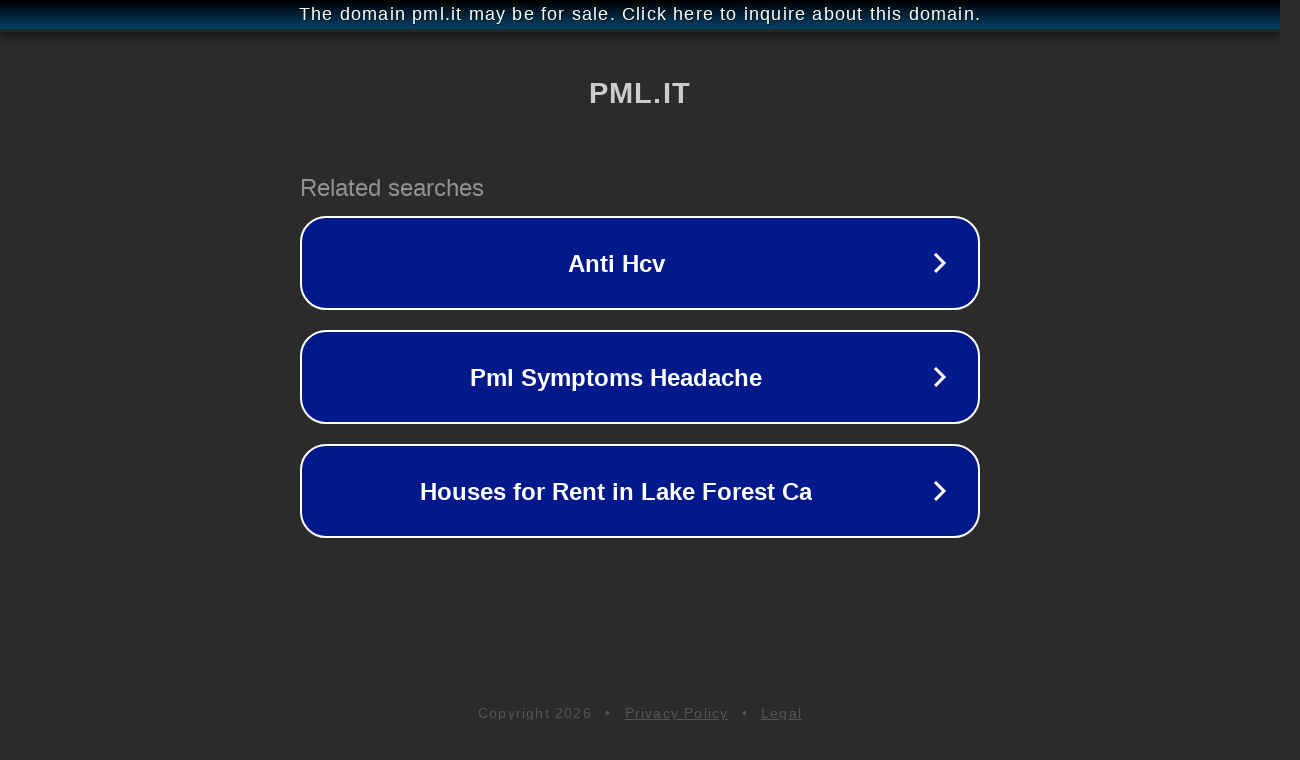

--- FILE ---
content_type: text/html; charset=utf-8
request_url: http://pml.it/
body_size: 1022
content:
<!doctype html>
<html data-adblockkey="MFwwDQYJKoZIhvcNAQEBBQADSwAwSAJBANDrp2lz7AOmADaN8tA50LsWcjLFyQFcb/P2Txc58oYOeILb3vBw7J6f4pamkAQVSQuqYsKx3YzdUHCvbVZvFUsCAwEAAQ==_gNGbu1zAIKvDkruuv2+BFkU7/kDJx90FNRYMYhaet4072TIcyO5BIjHX9hUc5w0WS/pZo9m+bzszDNKYMpSWhA==" lang="en" style="background: #2B2B2B;">
<head>
    <meta charset="utf-8">
    <meta name="viewport" content="width=device-width, initial-scale=1">
    <link rel="icon" href="[data-uri]">
    <link rel="preconnect" href="https://www.google.com" crossorigin>
</head>
<body>
<div id="target" style="opacity: 0"></div>
<script>window.park = "[base64]";</script>
<script src="/bmtoazEwl.js"></script>
</body>
</html>
